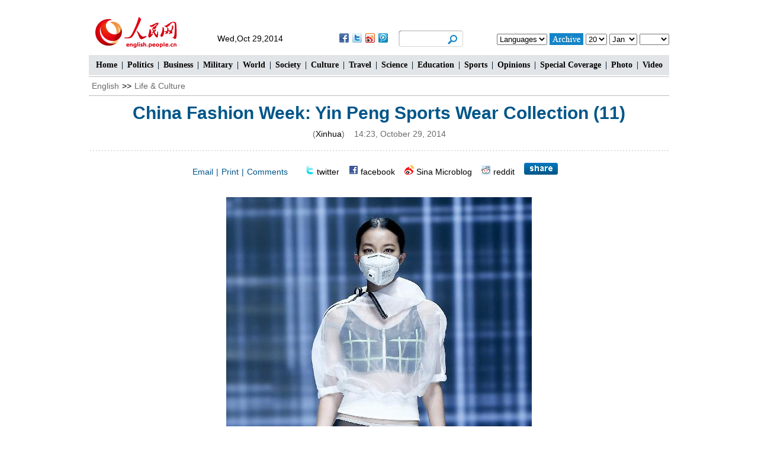

--- FILE ---
content_type: text/html
request_url: http://en.people.cn/n/2014/1029/c90782-8801686-11.html
body_size: 7424
content:
<!DOCTYPE html PUBLIC "-//W3C//DTD XHTML 1.0 Transitional//EN" "http://www.w3.org/TR/xhtml1/DTD/xhtml1-transitional.dtd">

<html xmlns="http://www.w3.org/1999/xhtml">

<head>

<meta http-equiv="content-type" content="text/html;charset=UTF-8">

<meta http-equiv="Content-Language" content="utf-8" />

<meta content="all" name="robots" />

<meta name="copyright" content="" />

<meta name="description" content="AmodelpresentsacreationfeaturingafacialmaskduringtheQIAODANYinPengSportsWearCollectionoftheChinaFash" />

<meta name="keywords" content="fashion,fashion&nbsp;show,Collection Wear Fashion Peng Sports China Week Yin the mask" />

<meta name="filetype" content="0" />

<meta name="publishedtype" content="1" />

<meta name="pagetype" content="1" />

<meta name="catalogs" content="F_90782" />

<meta name="contentid" content="F_8801686" />

<meta name="publishdate" content="2014-10-29" />

<meta name="author" content="F_200764" />

<meta name="source" content="来源：新华网" />

<meta name="editor" content="">

<meta name="sourcetype" content="">

<meta http-equiv="X-UA-Compatible" content="IE=EmulateIE7" />

<title>China Fashion Week: Yin Peng Sports Wear Collection (11) - People's Daily Online</title>

<link href="/img/2013enpd/page.css" type="text/css" rel="stylesheet" media="all" />

<script src="/img/2013krban/js/swfobject.js" type="text/javascript"></script>

<script src="/img/2011english/jquery-1.7.1.min.js" type="text/javascript"></script>

<script src="/img/2013enpd/js/tab.js" type="text/javascript"></script>

<script src="/img/2013lh_wwzt/js/jcarousellite_1.0.1.min.js" language="javascript" type="text/javascript"></script>

<script type="text/jscript">

function go() {



        var today = new Date();

        var bday = new Date(2006,04, 27);



        tf=document.dateform;

        vd=tf.sday.options[tf.sday.selectedIndex].value;

        vm=tf.smonth.options[tf.smonth.selectedIndex].value;

vy=tf.syear.options[tf.syear.selectedIndex].value;

        var aday = new Date(vy ,vm-1, vd);

		if((vy>2007)){ document.location="http://english.peopledaily.com.cn/review/"+vy+vm+vd+".html";}

 else if (((vd<16)&&(vm==10)&&(vy==2007))||((vy==2007)&&(vm<10))){ window.alert("回顾请从2007年10月16日开始");}

 

 else    {

        document.location="http://english.peopledaily.com.cn/review/"+vy+vm+vd+".html";}

}

function resetselect () {

	var mydate = new Date();

    var myyear = mydate.getFullYear();

    var mymonth = mydate.getMonth()+1;

	var mytoday = mydate.getDate();

	if(new String(mymonth).length==1)mymonth="0"+new String(mymonth);

	if(new String(mytoday).length==1)mytoday="0"+new String(mytoday);

	document.dateform.syear.value=myyear;

    document.dateform.smonth.value=mymonth;

    document.dateform.sday.value=mytoday;

}

</script>

<script type="text/javascript">

<!--

function goto(){

if (document.form1.content.value==null || document.form1.content.value=="" ) {

		alert("Please write your message!");

		return;

	}

	 else {

		document.form1.submit();

		}

}

function chakan()

{

window.open(url="http://posts.people.com.cn/bbs_new/app/src/main/?action=list&bid=5473382&channel_id=90782&id=8801686&lang=english");

}

-->

</script>

<script type="text/javascript">

<!--

function AXzhz(hideme)

{

var AX=document.all(hideme); //声明一个变量

AX.style.display=AX.style.display=="none"?"":"none"; //判断是否隐藏

}

//-->

</script>

<script type="text/javascript">

<!--

function AXzhz2(hideme2)

{

var AX2=document.all(hideme2); //声明一个变量

AX2.style.display=AX2.style.display=="none"?"":"none"; //判断是否隐藏

}

//-->

</script>

<!--[if lte IE 6]>

<script src="http://cms0.peopledaily.cn/img/2013lh/DD_belatedPNG_0.0.8a-min.js" type="text/javascript"></script>

<script type="text/javascript">

DD_belatedPNG.fix('div, ul, img, li, input , a , td , em,h1 ,h2,h3,h4,h5,h6,em,i,p,');

</script>

<![endif]-->

</head>

<body>

<!--head-->

<div class="header oh clear">

  	<!--head-->

    <div class="w980 clear">

    	<div class="head_1 fl"><a href="http://english.peopledaily.com.cn" target="_blank"><img src="/img/2013enpd/images/logo.png" alt="人民网" /></a></div>

        <div class="head_2 fl">

        	<span>Wed,Oct 29,2014</span>

            <div id="share">

                <!-- Baidu Button BEGIN -->

              <div id="bdshare" class="bdshare_t bds_tools get-codes-bdshare">

                <a class="bds_fbook"></a>

                <a class="bds_twi"></a>

                <a class="bds_tsina"></a>

                <a class="bds_tqq"></a>

                </div>

                <script type="text/javascript" id="bdshare_js" data="type=tools&amp;uid=0" ></script>

                <script type="text/javascript" id="bdshell_js"></script>

                <script type="text/javascript">

                document.getElementById("bdshell_js").src = "http://bdimg.share.baidu.com/static/js/shell_v2.js?cdnversion=" + Math.ceil(new Date()/3600000)

                </script>

                <!-- Baidu Button END -->

			</div>

   	  	</div>

        <div class="head_3 fl"><form action="http://search.people.com.cn/language/search.do" name="searchForm" method="post" target="_blank">

<input type="hidden" name="dateFlag" value="false" />

<input type="hidden" name="siteName" value="english"/>

<input type="hidden" name="pageNum" value="1"><input type="text" name="keyword" id="keyword" class="on" value="" /><input type="image" name="button" id="button" value="search" src="/img/2013enpd/images/icon1.jpg" /></form></div>

        <div class="head_4 fr">

        	<form name="dateform" method="post" onsubmit="return false">

          	<select onchange="window.location.href=this.value"><option>Languages</option>
<option value="http://www.people.com.cn/">Chinese</option>
<option value="http://j.peopledaily.com.cn/">Japanese</option> 
<option value="http://french.people.com.cn/">French</option> 
<option value="http://spanish.people.com.cn/">Spanish</option>
<option value="http://russian.people.com.cn/">Russian</option>
<option value="http://arabic.people.com.cn/">Arabic</option>
<option value="http://kr.people.com.cn/">Korean</option>
<option value="http://german.people.com.cn/">German</option></select>

            <input type="image" value="go" onclick="go()" src="/img/2013enpd/images/icon2.jpg" />

          	<select name="sday">

              <option value="01">1</option>

              <option value="02">2</option>

              <option value="03">3</option>

              <option value="04">4</option>

              <option value="05">5</option>

              <option value="06">6</option>

              <option value="07">7</option>

              <option value="08">8</option>

              <option value="09">9</option>

              <option value="10">10</option>

              <option value="11">11</option>

              <option value="12">12</option>

              <option value="13">13</option>

              <option value="14">14</option>

              <option value="15">15</option>

              <option value="16">16</option>

              <option value="17">17</option>

              <option value="18">18</option>

              <option value="19">19</option>

              <option value="20">20</option>

              <option value="21">21</option>

              <option value="22">22</option>

              <option value="23">23</option>

              <option value="24">24</option>

              <option value="25">25</option>

              <option value="26">26</option>

              <option value="27">27</option>

              <option value="28">28</option>

              <option value="29">29</option>

              <option value="30">30</option>

              <option value="31">31</option>

          	</select> <select name="smonth">

              <option value="01">Jan</option>

              <option value="02">Feb</option>

              <option value="03">Mar</option>

              <option value="04">Apr</option>

              <option value="05">May</option>

              <option value="06">Jun</option>

              <option value="07">Jul</option>

              <option value="08">Aug</option>

              <option value="09">Sep</option>

              <option value="10">Oct</option>

              <option value="11">Nov</option>

              <option value="12">Dec</option>

            </select> <select name="syear">

              <option value="2007">2007</option>
<option value="2008">2008</option>
<option value="2009">2009</option>
<option value="2010">2010</option>
<option value="2011">2011</option>
<option value="2012">2012</option>
<option value="2013">2013</option>
<option value="2014">2014</option>

            </select>

           	<script type="text/javascript">

  			{resetselect()}

    		</script>

          	</form>

        </div>

    </div>

</div>

<!--nav-->

<div class="nav clear"><a href="/index.html" target="_blank" class="one">Home</a>|<a href="/90785/index.html" target="_blank" class="one">Politics</a>|<a href="/business/index.html" target="_blank">Business</a>|<a href="/90786/index.html" target="_blank">Military</a>|<a href="/90777/index.html" target="_blank">World</a>|<a href="/90882/index.html" target="_blank">Society</a>|<a href="/90782/index.html" target="_blank">Culture</a>|<a href="/205040/index.html" target="_blank">Travel</a>|<a href="/202936/index.html" target="_blank">Science</a>|<a href="/203691/index.html" target="_blank">Education</a>|<a href="/90779/index.html" target="_blank">Sports</a>|<a href="/90780/index.html" target="_blank">Opinions</a>|<a href="/102775/index.html" target="_blank">Special Coverage</a>|<a href="/90783/index.html" target="_blank">Photo</a>|<a href="/98389/index.html" target="_blank">Video</a></div>

<!--wb nav-->

<div class="w980 wbnav clear"><a href="http://english.peopledaily.com.cn/" target="_blank">English</a>&gt;&gt;<a href="http://english.people.com.cn/90782/">Life & Culture</a></div>

<div class="w980 wb_10 clear">

	<h1>China Fashion Week: Yin Peng Sports Wear Collection (11)</h1>

    <div> (<a href="http://www.xinhuanet.com/english2010/">Xinhua</a>)&nbsp;&nbsp;&nbsp;&nbsp;14:23, October 29, 2014</div>

</div>

<div class="w980 wb_11 clear">

    <div class="wb_2 clear"><span><a href="mailto:enpeople@sina.com">Email</a>|<a href="#" onclick="window.print();">Print</a>|<a href="#liuyan">Comments</a></span>&nbsp;&nbsp;&nbsp;&nbsp;&nbsp;&nbsp;<img src="/img/2013enpd/images/icon21.gif" alt="" /> <a href="http://twitter.com/home?status=China Fashion Week: Yin Peng Sports Wear Collection /n/2014/1029/c90782-8801686.html" target="_blank">twitter</a>&nbsp;&nbsp;&nbsp;&nbsp;<img src="/img/2013enpd/images/icon22.gif" alt="" /> <a href="http://www.facebook.com/sharer.php?u=/n/2014/1029/c90782-8801686.html&t=China Fashion Week: Yin Peng Sports Wear Collection" target="_blank">facebook</a>&nbsp;&nbsp;&nbsp;&nbsp;<img src="/img/2013enpd/images/icon20.gif" alt="" /> <a href="http://v.t.sina.com.cn/share/share.php?title=China Fashion Week: Yin Peng Sports Wear Collection /n/2014/1029/c90782-8801686.html" target="_blank">Sina Microblog</a>&nbsp;&nbsp;&nbsp;&nbsp;<img src="/img/2013enpd/images/icon30.gif" alt="" /> <a href="http://www.reddit.com/login?dest=%2Fsubmit%3Furl%3D/n/2014/1029/c90782-8801686.html%26title%3DChina Fashion Week: Yin Peng Sports Wear Collection">reddit</a>&nbsp;&nbsp;&nbsp;&nbsp;<img src="/img/2013enpd/images/share.jpg" onclick="AXzhz('AX')" style="cursor:pointer;" /></div>

    <div class="wbbox clear">

        <div class="wb_3 clear" id="AX" style="display:none;">

            <h3>Increases the bookmark</h3>

            <ul>

                <li><img src="/img/2013enpd/images/icon23.gif" alt="" /> <a href="http://digg.com/submit?phase=2&url=/n/2014/1029/c90782-8801686.html&title=China Fashion Week: Yin Peng Sports Wear Collection" target="_blank">digg</a></li>

                <li><img src="/img/2013enpd/images/icon24.gif" alt="" /> <a href="http://www.google.com/bookmarks/mark?op=add&title=China Fashion Week: Yin Peng Sports Wear Collection&bkmk=/n/2014/1029/c90782-8801686.html" target="_blank">Google</a></li>

                <li><img src="/img/2013enpd/images/icon25.gif" alt="" /> <a href="http://del.icio.us/post?&url=/n/2014/1029/c90782-8801686.html&title=China Fashion Week: Yin Peng Sports Wear Collection" target="_blank">Delicious</a></li>

                <li><img src="/img/2013enpd/images/icon26.gif" alt="" /> <a href="http://buzz.yahoo.com/buzz?targetUrl=/n/2014/1029/c90782-8801686.html&headline=China Fashion Week: Yin Peng Sports Wear Collection&src=People's Daily Online" target="_blank">buzz</a></li>

                <li><img src="/img/2013enpd/images/icon27.gif" alt="" /> <a href="http://friendfeed.com/share?url=/n/2014/1029/c90782-8801686.html&title=China Fashion Week: Yin Peng Sports Wear Collection - People's Daily Online" target="_blank">friendfeed</a></li>

                <li><img src="/img/2013enpd/images/icon28.gif" alt="" /> <a href="http://www.linkedin.com/shareArticle?mini=true&url=/n/2014/1029/c90782-8801686.html&title=China Fashion Week: Yin Peng Sports Wear Collection&summary=&source=http://english.people.com.cn" target="_blank">Linkedin</a></li>

                <li><img src="/img/2013enpd/images/icon29.gif" alt="" /> <a href="http://secure.diigo.com/post?url=/n/2014/1029/c90782-8801686.html&title=China Fashion Week: Yin Peng Sports Wear Collection - People's Daily Online" target="_blank">diigo</a></li>

                <li><img src="/img/2013enpd/images/icon31.gif" alt="" /> <a href="http://www.stumbleupon.com/submit?url=/n/2014/1029/c90782-8801686.html&title=China Fashion Week: Yin Peng Sports Wear Collection" target="_blank">stumbleupon</a></li>

                <li><img src="/img/2013enpd/images/icon32.gif" alt="" /> <a href="javascript:void(0);" onclick="window.open('http://sns.qzone.qq.com/cgi-bin/qzshare/cgi_qzshare_onekey?url='+encodeURIComponent(document.location.href));return false;" title="">Qzone</a></li>

                <li><img src="/img/2013enpd/images/icon32.gif" alt="" /> <a href="http://v.t.qq.com/share/share.php?title=China Fashion Week: Yin Peng Sports Wear Collection /n/2014/1029/c90782-8801686.html" target="_blank">QQ Microblog</a></li>

            </ul>

        </div>

    </div>

</div>

<div class="page_pic">

    <div class="pic">

    	<div class="pic_txt"></div>

	</div>

    <div class="left_btn"><a href="/n/2014/1029/c90782-8801686-10.html"></a></div>

    <div class="right_btn"><a href="/n/2014/1029/c90782-8801686-12.html"></a></div>

</div>

<div class="wb_12 clear">

	
<p align="center">
	<a href="/n/2014/1029/c90782-8801686-12.html"><img alt="CHINA-BEIJING-FASHION SHOW-FACIAL MASK (CN)" src="http://www.people.com.cn/mediafile/pic/GQ/20141029/5/15834931334840681289.jpg" /></a></p>
<p>
	A model presents a creation featuring a facial mask during the QIAODAN Yin Peng Sports Wear Collection of the China Fashion Week 2015 S/S Collection in Beijing, capital of China, Oct. 28, 2014. (Xinhua/Chen Jianli)</p>
<br><center><a href="/n/2014/1029/c90782-8801686.html" class="abl2">【1】</a><a href="/n/2014/1029/c90782-8801686-2.html" class="abl2">【2】</a><a href="/n/2014/1029/c90782-8801686-3.html" class="abl2">【3】</a><a href="/n/2014/1029/c90782-8801686-4.html" class="abl2">【4】</a><a href="/n/2014/1029/c90782-8801686-5.html" class="abl2">【5】</a><a href="/n/2014/1029/c90782-8801686-6.html" class="abl2">【6】</a><a href="/n/2014/1029/c90782-8801686-7.html" class="abl2">【7】</a><a href="/n/2014/1029/c90782-8801686-8.html" class="abl2">【8】</a><a href="/n/2014/1029/c90782-8801686-9.html" class="abl2">【9】</a><a href="/n/2014/1029/c90782-8801686-10.html" class="abl2">【10】</a><a href="/n/2014/1029/c90782-8801686-11.html" class="common_current_page">【11】</a><a href="/n/2014/1029/c90782-8801686-12.html" class="abl2">【12】</a><a href="/n/2014/1029/c90782-8801686-13.html" class="abl2">【13】</a><a href="/n/2014/1029/c90782-8801686-14.html" class="abl2">【14】</a></center><br><center><table border="0" align="center" width="40%"><tr><td width="50%" align="center"><a href="/n/2014/1029/c90782-8801686-10.html"><img src="/img/2007english/Previous.jpg" border="0"></a></td><td width="50%" align="center"><a href="/n/2014/1029/c90782-8801686-12.html"><img src="/img/2007english/Next.jpg" border="0"></a></td></tr></table></center>

</div>

<div class="wb_13 clear">(Editor:Ma&nbsp;Xiaochun、Liang&nbsp;Jun)</div>

<div class="w980 wb_11 clear">

    <div class="wb_2 clear"><span><a href="mailto:enpeople@sina.com">Email</a>|<a href="#" onclick="window.print();">Print</a>|<a href="#liuyan">Comments</a></span>&nbsp;&nbsp;&nbsp;&nbsp;&nbsp;&nbsp;<img src="/img/2013enpd/images/icon21.gif" alt="" /> <a href="http://twitter.com/home?status=China Fashion Week: Yin Peng Sports Wear Collection /n/2014/1029/c90782-8801686.html" target="_blank">twitter</a>&nbsp;&nbsp;&nbsp;&nbsp;<img src="/img/2013enpd/images/icon22.gif" alt="" /> <a href="http://www.facebook.com/sharer.php?u=/n/2014/1029/c90782-8801686.html&t=China Fashion Week: Yin Peng Sports Wear Collection" target="_blank">facebook</a>&nbsp;&nbsp;&nbsp;&nbsp;<img src="/img/2013enpd/images/icon20.gif" alt="" /> <a href="http://v.t.sina.com.cn/share/share.php?title=China Fashion Week: Yin Peng Sports Wear Collection /n/2014/1029/c90782-8801686.html" target="_blank">Sina Microblog</a>&nbsp;&nbsp;&nbsp;&nbsp;<img src="/img/2013enpd/images/icon30.gif" alt="" /> <a href="http://www.reddit.com/login?dest=%2Fsubmit%3Furl%3D/n/2014/1029/c90782-8801686.html%26title%3DChina Fashion Week: Yin Peng Sports Wear Collection">reddit</a>&nbsp;&nbsp;&nbsp;&nbsp;<img src="/img/2013enpd/images/share.jpg" onclick="AXzhz2('AX2')" style="cursor:pointer;" /></div>

    <div class="wbbox clear">

        <div class="wb_3 clear" id="AX2" style="display:none;">

            <h3>Increases the bookmark</h3>

            <ul>

                <li><img src="/img/2013enpd/images/icon23.gif" alt="" /> <a href="http://digg.com/submit?phase=2&url=/n/2014/1029/c90782-8801686.html&title=China Fashion Week: Yin Peng Sports Wear Collection" target="_blank">digg</a></li>

                <li><img src="/img/2013enpd/images/icon24.gif" alt="" /> <a href="http://www.google.com/bookmarks/mark?op=add&title=China Fashion Week: Yin Peng Sports Wear Collection&bkmk=/n/2014/1029/c90782-8801686.html" target="_blank">Google</a></li>

                <li><img src="/img/2013enpd/images/icon25.gif" alt="" /> <a href="http://del.icio.us/post?&url=/n/2014/1029/c90782-8801686.html&title=China Fashion Week: Yin Peng Sports Wear Collection" target="_blank">Delicious</a></li>

                <li><img src="/img/2013enpd/images/icon26.gif" alt="" /> <a href="http://buzz.yahoo.com/buzz?targetUrl=/n/2014/1029/c90782-8801686.html&headline=China Fashion Week: Yin Peng Sports Wear Collection&src=People's Daily Online" target="_blank">buzz</a></li>

                <li><img src="/img/2013enpd/images/icon27.gif" alt="" /> <a href="http://friendfeed.com/share?url=/n/2014/1029/c90782-8801686.html&title=China Fashion Week: Yin Peng Sports Wear Collection - People's Daily Online" target="_blank">friendfeed</a></li>

                <li><img src="/img/2013enpd/images/icon28.gif" alt="" /> <a href="http://www.linkedin.com/shareArticle?mini=true&url=/n/2014/1029/c90782-8801686.html&title=China Fashion Week: Yin Peng Sports Wear Collection&summary=&source=http://english.people.com.cn" target="_blank">Linkedin</a></li>

                <li><img src="/img/2013enpd/images/icon29.gif" alt="" /> <a href="http://secure.diigo.com/post?url=/n/2014/1029/c90782-8801686.html&title=China Fashion Week: Yin Peng Sports Wear Collection - People's Daily Online" target="_blank">diigo</a></li>

                <li><img src="/img/2013enpd/images/icon31.gif" alt="" /> <a href="http://www.stumbleupon.com/submit?url=/n/2014/1029/c90782-8801686.html&title=China Fashion Week: Yin Peng Sports Wear Collection" target="_blank">stumbleupon</a></li>

                <li><img src="/img/2013enpd/images/icon32.gif" alt="" /> <a href="javascript:void(0);" onclick="window.open('http://sns.qzone.qq.com/cgi-bin/qzshare/cgi_qzshare_onekey?url='+encodeURIComponent(document.location.href));return false;" title="">Qzone</a></li>

                <li><img src="/img/2013enpd/images/icon32.gif" alt="" /> <a href="http://v.t.qq.com/share/share.php?title=China Fashion Week: Yin Peng Sports Wear Collection /n/2014/1029/c90782-8801686.html" target="_blank">QQ Microblog</a></li>

            </ul>

        </div>

    </div>

</div>

<div class="w980 wb_14 clear">

	<div class="fl">

    	<div class="p2_11 clear"><h3>Hot News</h3></div>
        <ul class="list_14d oh clear"><li><a href='/n/2014/0605/c90782-8736986.html' target=_blank>Top 20 hottest women in the world in 2014 </a></li>
<li><a href='/90786/8506131.html' target=_blank>Top 10 fifth generation jet fighters in the world</a></li>
<li><a href='/90782/8528962.html' target=_blank>Top 20 most beautiful Chinese stars </a></li>
<li><a href='/205040/8263727.html' target=_blank>30 romantic and beautiful sceneries around world</a></li>
<li><a href='/90782/8398952.html' target=_blank>Top 10 hardest languages to learn</a></li>
</ul>

    </div>

    <div class="fr">

    	<div class="p2_11 clear"><h3>We Recommend</h3></div>
        <ul class="list_14d oh clear"><li><a href='/n/2014/1028/c98649-8800841.html' target=_blank>650,000 HK citizens sign Anti-Occupy Central petition 
in two days</a></li>
<li><a href='/n/2014/1028/c98649-8800871.html' target=_blank>Cheaper oil, who will lose?</a></li>
<li><a href='/n/2014/1023/c90882-8798787.html' target=_blank>Spat involving patriotic blogger spreads online</a></li>
<li><a href='/n/2014/1026/c90882-8799932.html' target=_blank>Beijing to cut pollutants discharge by a third during APEC</a></li>
<li><a href='/n/2014/1021/c98649-8797411.html' target=_blank>Bringing Western Depocrisy to Hong Kong</a></li>
</ul>

    </div>

</div>

<!--d2 p5-->

<div class="w980 d2p5_content clear">
	<h2 class="p2_4 d2_13 clear"><a href="/90783/index.html" target="_blank">Photos</a></h2>
    <div class="jCarouselLite02 pic_jCarouselLite2 clear">
        <span class="a01"><img src="/img/2013enpd/images/left.png" class="prev01" alt="prev" style="cursor:pointer;" /></span>
        <ul><li><a href="http://english.peopledaily.com.cn/n/2014/1029/c90782-8801289.html" target="_blank"><img src="/NMediaFile/2014/1029/FOREIGN201410290814241270892642456.jpg" width="180" height="135" alt="Forever goddess - Fan Bingbing"/></a><a href="http://english.peopledaily.com.cn/n/2014/1029/c90782-8801289.html" target="_blank">Forever goddess - Fan Bingbing</a></li>
<li><a href="http://english.people.com.cn/n/2014/1020/c98649-8796888.html" target="_blank"><img src="/NMediaFile/2014/1027/FOREIGN201410271726501385514353778.jpg" width="180" height="135" alt="A post-80s girl's tale of two cities"/></a><a href="http://english.people.com.cn/n/2014/1020/c98649-8796888.html" target="_blank">A post-80s girl's tale of two cities</a></li>
<li><a href="http://english.people.com.cn/n/2014/1015/c90786-8795081.html" target="_blank"><img src="/NMediaFile/2014/1016/FOREIGN201410160822140854847654934.jpg" width="180" height="135" alt="Shocking! Photos of Chinese fighters revealed"/></a><a href="http://english.people.com.cn/n/2014/1015/c90786-8795081.html" target="_blank">Shocking! Photos of Chinese fighters revealed</a></li>
<li><a href="http://english.peopledaily.com.cn/n/2014/1014/c90882-8794376.html" target="_blank"><img src="/NMediaFile/2014/1014/FOREIGN201410141056075463011149217.jpg" width="180" height="135" alt="Bikini car wash draws crowds in NW China"/></a><a href="http://english.peopledaily.com.cn/n/2014/1014/c90882-8794376.html" target="_blank">Bikini car wash draws crowds in NW China</a></li>
<li><a href="http://english.people.com.cn/n/2014/1014/c90786-8794372.html" target="_blank"><img src="/NMediaFile/2014/1014/FOREIGN201410141052580272153119304.jpg" width="180" height="135" alt="J-10 fighters show aerobatic stunts in smog-free sky"/></a><a href="http://english.people.com.cn/n/2014/1014/c90786-8794372.html" target="_blank">J-10 fighters show aerobatic stunts in smog-free sky</a></li>
<li><a href="http://english.people.com.cn/n/2014/1008/c98649-8791422.html" target="_blank"><img src="/NMediaFile/2014/1010/FOREIGN201410101324192468371422665.jpg" width="180" height="135" alt="Luxurious first classes of different airlines"/></a><a href="http://english.people.com.cn/n/2014/1008/c98649-8791422.html" target="_blank">Luxurious first classes of different airlines</a></li>
<li><a href="http://english.people.com.cn/n/2014/0929/c98649-8789431.html" target="_blank"><img src="/NMediaFile/2014/1027/FOREIGN201410271738236910565919328.jpg" width="180" height="135" alt="'Joint-2014B' military drill held in Bohai Bay"/></a><a href="http://english.people.com.cn/n/2014/0929/c98649-8789431.html" target="_blank">'Joint-2014B' military drill held in Bohai Bay</a></li>
<li><a href="http://english.people.com.cn/n/2014/1009/c90777-8792256.html" target="_blank"><img src="/NMediaFile/2014/1009/FOREIGN201410091452075737518676102.jpg" width="180" height="135" alt="Season of the fall begins"/></a><a href="http://english.people.com.cn/n/2014/1009/c90777-8792256.html" target="_blank">Season of the fall begins</a></li>
<li><a href="http://english.people.com.cn/n/2014/1005/c90786-8790956.html" target="_blank"><img src="/NMediaFile/2014/1009/FOREIGN201410091347021681188752687.jpg" width="180" height="135" alt="China's Su-30 fighters"/></a><a href="http://english.people.com.cn/n/2014/1005/c90786-8790956.html" target="_blank">China's Su-30 fighters</a></li>
<li><a href="http://english.people.com.cn/n/2014/0928/c98649-8788809.html" target="_blank"><img src="/NMediaFile/2014/0929/FOREIGN201409291011066427944171909.jpg" width="180" height="135" alt="Chinese netizens fall in love with champion swimmer Ning Zetao"/></a><a href="http://english.people.com.cn/n/2014/0928/c98649-8788809.html" target="_blank">Chinese netizens fall in love with champion swimmer Ning Zetao</a></li>
</ul>
        <span class="a02"><img src="/img/2013enpd/images/right.png" class="next01" alt="next" style="cursor:pointer;" /></span>
    </div>
</div>

<div class="w980 p2_11 clear"><h3>Related reading</h3></div>
<div class="w980 wb_16 clear">
    <ul class="list_14d oh clear"><li><a href="/n/2014/1028/c98649-8800750.html" target=_blank>Talent show lights up minority sports meeting in Hunan<br></a></li><li><a href="/n/2014/1022/c98649-8798226.html" target=_blank>Fashion show kicks off in SW China’s Yizhou<br></a></li><li><a href="/n/2014/0808/c90782-8767079.html" target=_blank>Copenhagen Fashion Week held in Denmark</a></li><li><a href="/n/2014/0718/c90777-8757602.html" target=_blank>Highlights of 2014 India Int'l Jewellery Week</a></li><li><a href="/n/2014/0718/c90777-8757599.html" target=_blank>In pictures: 2014 India Couture Week</a></li><li><a href="/business/n/2014/0625/c90778-8746451.html" target=_blank>Tokyo store gives free products to 1st 100 swimwear-clad shoppers </a></li><li><a href="/98649/8587229.html" target=_blank>In photos: Fashion show spectators</a></li><li><a href="/98649/8579654.html" target=_blank>22nd China Int'l Young Fashion Designer Contest in Beijing</a></li><li><a href="/90782/8562680.html" target=_blank>Beijing Institute of Fashion Technology holds fashion show</a></li><li><a href="/90782/8538483.html" target=_blank>China-born designer to make his debut at Paris fashion week </a></li></ul>
</div>



<div class="w980 wb_17 clear">

	<div class="fl">

    	

        <form name="form1" method="post" action="http://posts.people.com.cn/bbs_new/app/src/main/?action=parse_publish&op=ins&bid=5473382&channel_id=90782&id=8801686&lang=english" target="_blank" >

    	<input type=hidden name=pid value=0>

        <ul class="wb_7 clear" id="liuyan">

       	  	<li>Name: <input type="text" name="yonghuming" id="yonghuming" class="on1" /></li>

          	<li><textarea name="content" id="content" cols="45" rows="5"></textarea></li>

            <li class="on2"><a href="JavaScript:goto();">Submit</a><a href="http://posts.people.com.cn/bbs_new/app/src/main/?action=list&bid=5473382&channel_id=90782&id=8801686&lang=english" target="_blank">View</a></li>

      	</ul>

        </form>

    </div>

    <div class="fr">

    	<div class="p2_11 clear"><h3>Most Viewed</h3><p><span class="on">Day</span>|<span>Week</span>|<span>Month</span></p></div>

        <div class="p2_12 d2_4 clear">

            <ul style="display:block;"><li><span>1</span><a href="/n/2014/1028/c98649-8800841.html" title="650,000 HK citizens sign Anti-Occupy Central petition in two days" target=_blank>650,000 HK citizens sign Anti-Occupy Central petition in tw…</a></li><li><span>2</span><a href="/n/2014/1028/c90883-8800626.html" target=_blank>Reevaluation of China emerging in West</a></li><li><span>3</span><a href="/n/2014/1028/c98649-8800871.html" target=_blank>Cheaper oil, who will lose?</a></li><li><span>4</span><a href="/n/2014/1028/c90785-8800610.html" target=_blank>Xi calls for rule of law, deepening reforms</a></li><li><span>5</span><a href="/n/2014/1029/c90785-8801273.html" title="China stresses authority of Constitution, pledges judicial reform" target=_blank>China stresses authority of Constitution, pledges judicial …</a></li></ul>

            <ul><li><span>1</span><a href="/n/2014/1023/c90882-8798787.html" target=_blank>Spat involving patriotic blogger spreads online</a></li><li><span>2</span><a href="/n/2014/1025/c90000-8799897.html" title="Beijing expects to cut pollutants discharge by 1/3 during APEC" target=_blank>Beijing expects to cut pollutants discharge by 1/3 during A…</a></li><li><span>3</span><a href="/n/2014/1022/c90882-8798186.html" target=_blank>HK students at risk of anti-China scheming</a></li><li><span>4</span><a href="/n/2014/1027/c98649-8800282.html" title="Danish artist melts 100 tonnes ice to alert people of global warming" target=_blank>Danish artist melts 100 tonnes ice to alert people of globa…</a></li><li><span>5</span><a href="/n/2014/1026/c90883-8799931.html" title="China, Russia urge scientific, technological cooperation via innovation forum" target=_blank>China, Russia urge scientific, technological cooperation vi…</a></li></ul>

            <ul><li><span>1</span><a href="/n/2014/1023/c90882-8798787.html" target=_blank>Spat involving patriotic blogger spreads online</a></li><li><span>2</span><a href="/n/2014/1021/c98649-8797411.html" target=_blank>Bringing Western Depocrisy to Hong Kong</a></li><li><span>3</span><a href="/n/2014/1011/c98649-8793283.html" target=_blank>Why is the US so keen on ‘Color Revolutions’?</a></li><li><span>4</span><a href="/n/2014/1015/c90786-8795081.html" target=_blank>Shocking! Photos of Chinese fighters revealed</a></li><li><span>5</span><a href="/n/2014/0929/c90785-8789183.html" target=_blank>Illegal assembly in Hong Kong leads to clashes</a></li></ul>

        </div>

    </div>

</div>

<!--link-->

<div class="w980 p2_11 p2_14 clear"><h3>Links</h3></div>
<div class="w980 link clear"><a href="http://www.globaltimes.cn/index.html"  target="_blank">Global Times</a><a href="http://www.chinadaily.com.cn/
"  target="_blank">Chinadaily.com.cn</a> <a href="http://www.ecns.cn
"  target="_blank">Ecns.cn</a> <a href="http://en.showchina.org/" target="_blank">Show China</a><a href="http://www.chinahumanrights.org/" target="_blank">China Human Rights</a><a href="http://en.chinaxinjiang.cn/" target="_blank">China Xinjiang</a><a href="http://en.tibetol.cn/" target="_blank">Tibet Online</a>
 <a href="http://english.cntv.cn/01/index.shtml" target="_blank">CCTV</a> <a href="http://www.bjreview.com.cn/" target="_blank">Beijing Review</a> <a href="http://en.gmw.cn/" target="_blank">GMW.cn
</a>      <a href="http://en.ce.cn/
" target="_blank">China Economic Net</a>
<a href="http://eng.tibet.cn/
" target="_blank">China Tibet Online</a>
 <a href="http://www.womenofchina.cn/
" target="_blank">Women of China</a> 
</div>

<!--copyright-->

<div id="copyright"><a href="/102840/8347294.html"  target="_blank">About People's Daily Online</a>| <a href="/102840/8347260.html"  target="_blank">Contact Us</a>
<br>Copyright by People's Daily Online, All Rights Reserved </div>

<script type="text/javascript">

function wzlun(){

var container=document.getElementById("lun");

container.appendChild(container.firstChild);

}

setInterval("wzlun()",2000);

</script>

<script src="/css/2010tianrun/webdig_test.js" language="javascript" type="text/javascript"></script>

<img src="http://58.68.146.44:8000/d.gif?id=8801686" width=0 height=0>

</body>

</html>